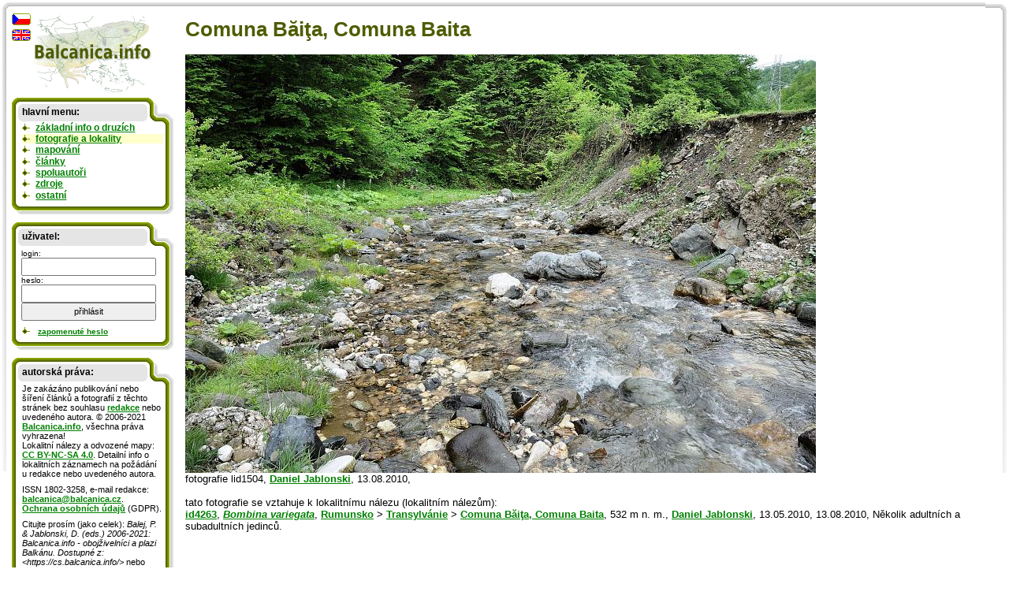

--- FILE ---
content_type: text/html; charset=UTF-8
request_url: https://cs.balcanica.info/3-1504
body_size: 2600
content:

<!DOCTYPE HTML PUBLIC "-//W3C//DTD HTML 4.01 Transitional//EN">
<html>
  <head>
  <meta http-equiv="content-type" content="text/html; charset=UTF-8" >
  <meta http-equiv="Content-Style-Type" content="text/css">
  <link type="text/css" rel="stylesheet" href="https://www.balcanica.info/data/styly7.css"> 
  <!--[if ie ]><link type="text/css" rel="stylesheet" href="https://www.balcanica.info/data/styly5-ie.css"><![endif]--> 
  <link type="text/css" rel="stylesheet" media="print" href="https://www.balcanica.info/data/styly-print.css"> 
 
  <meta name="keywords" content="Comuna Băiţa, Comuna Baita" >
  <meta name="description" content="Comuna Băiţa, Comuna Baita" >    <title>Comuna Băiţa, Comuna Baita fotografie lid1504 | Balcanica.info</title>
</head>
<body style="background-color: white;  background: url('https://www.balcanica.info/nl/pozadi11a.png') no-repeat 100% 0;">
<div style="position: relative; top: -17px; left: -15px;  width: 100%;  background-color: green; height: 600px; margin: 0; padding: 0; border: 0; background: url('https://www.balcanica.info/nl/pozadi11.png') no-repeat 0 0;">
<div id="text">

<h1 >Comuna Băiţa, Comuna Baita</h1><img src="https://www.balcanica.info/l/1504.jpg" alt="Comuna Băiţa, Comuna Baita" title="Comuna Băiţa, Comuna Baita" width="800" height="531"><br>
fotografie lid1504, <a href="/4-8-1" title="autor fotografie">Daniel Jablonski</a>, <span title="datum publikace fotografie">13.08.2010</span>, 
<br><br>tato fotografie se vztahuje k lokalitnímu nálezu (lokalitním nálezům):<br><a href="/9-4263">id4263</a>, <a href="/1-6-1"><i><b>Bombina variegata</b></i></a>, <a href="/6-6-1">Rumunsko</a> &gt; <a href="/5-72-1">Transylvánie</a> &gt; <a href="/42-4263-1">Comuna Băiţa, Comuna Baita</a>, 532 m n. m., <a href="/4-8-1">Daniel Jablonski</a>, <span title="datum nálezu">13.05.2010</span>, <span title="datum publikace nálezu">13.08.2010</span>, Několik adultních a subadultních jedinců.







</div>


<!-- konec obsahu,  počátek navigace -->
<hr style="display: none; position: absolute;">
<div id="navigace">

<a href="/"><img style="margin-bottom: 5px; margin-left: 25px;" src="https://www.balcanica.info/balcanica-info-logo.png" alt="Balcanica.info - obojživelníci a plazi Balkánu" title="Balcanica.info - obojživelníci a plazi Balkánu"  width="152" height="100"></a>
<img style="position: absolute; top: 0px; left: 0px;" src="https://www.balcanica.info/cz2.png" alt="Čeština" title="Čeština">
<a href="https://en.balcanica.info/3-1504"><img style="position: absolute; top: 19px; left: -1px;" src="https://www.balcanica.info/en2.png" alt="English" title="English"></a>

<div class="box-boky">

<div class="box-vrch"></div>

<div class="box-nadpis">hlavní menu:</div>
<ul>

<li><a href="/8-0">základní info o druzích</a></li>
<li style="background-color: #FFFFCC;"><a href="/1-0">fotografie a lokality</a></li>
<li><a href="/35-0">mapování</a></li>
<li><a href="/13-0">články</a></li>
<li><a href="/4-0">spoluautoři</a></li>
<li><a href="/14-0">zdroje</a></li>
<li><a href="/17-0" title="aktuality, otázky a odpovědi, jak se stát spoluautorem, návštěvní kniha, redakce, připravujeme, statitika">ostatní</a></li>
</ul>



<div class="box-spodek"></div>
</div>






<div class="box-boky">

<div class="box-vrch"></div>

<div class="box-nadpis"><b>uživatel:</b></div>

	
<div style="margin: 0.9em 1em -0.5em 1em;">
<script type="text/javascript">
document.write("<form action='https://cs.balcanica.info/?log=1&aurl=https://cs.balcanica.info/3-1504' method='post' style=' font-size: 0.9em; '>");
</script>
login: <br>
<input type="text" name="nick" size="15" style="width: 15em; height: 2em; font-size: 1.1em;" title="Vložte e-mailovou adresu, kterou jste se zde registrovali, nebo je uvedena ve Vašem profilu." value=""><br>
heslo: <br>
<input type="password" name="heslo" size="15" style="width: 15em; height: 2em; font-size: 1.1em;">
<input type="submit" value="přihlásit" size="15" style="width: 15em; height: 2em; font-size: 1.1em;">
<script type="text/javascript">document.write("<"+"/form>");</script>
</div>
<script type="text/javascript">
document.write("<ul  style='font-size: 0.9em; font-weight: normal;'><li><!-- <a href='https://cs.balcanica.info/?log=3' title='Registrace nového uživatele.'>registrace<"+"/a> |--> <a href='https://cs.balcanica.info/?log=4' title='Zaslat zapomenuté heslo.'>zapomenuté heslo<"+"/a><"+"/li><"+"/ul >");
</script>



<div class="box-spodek"></div>
</div>
<div class="box-boky">
<div class="box-vrch"></div>
<div class="box-nadpis">autorská práva:</div>
<!--
<p>Je zakázáno publikování nebo šíření obsahu těchto stránek bez souhlasu <a href="/15-1">redakce</a> nebo uvedeného autora. &copy;&nbsp;2006-2012 <a href="/">Balcanica.info</a>, všechna práva vyhrazena! ISSN&nbsp;1802-3258, e-mail redakce: <a href="mailto:&#98;&#97;&#108;&#99;&#97;&#110;&#105;&#99;&#97;&#64;&#98;&#97;&#108;&#99;&#97;&#110;&#105;&#99;&#97;&#46;&#99;&#122;">&#98;&#97;&#108;&#99;&#97;&#110;&#105;&#99;&#97;&#64;&#98;&#97;&#108;&#99;&#97;&#110;&#105;&#99;&#97;&#46;&#99;&#122;</a>. <br><a href="https://www.balcanica.info/gdpr.pdf">Ochrana osobních údajů</a> (GDPR).</p>
-->



<p>Je zakázáno publikování nebo šíření článků a fotografií z těchto stránek bez souhlasu <a href="/15-1">redakce</a> nebo uvedeného autora. &copy;&nbsp;2006-2021 <a href="/">Balcanica.info</a>, všechna práva vyhrazena! <br>Lokalitní nálezy a odvozené mapy: <a rel="license" href="https://creativecommons.org/licenses/by-nc-sa/4.0/" title="Toto dílo podléhá licenci Creative Commons BY-NC-SA 4.0. Uveďte původ-Neužívejte dílo komerčně-Zachovejte licenci 4.0 Mezinárodní License">CC BY-NC-SA 4.0</a>. Detailní info o lokalitních záznamech na požádání u redakce nebo uvedeného autora.
</p>
<p>ISSN&nbsp;1802-3258, e-mail redakce: <a href="mailto:&#98;&#97;&#108;&#99;&#97;&#110;&#105;&#99;&#97;&#64;&#98;&#97;&#108;&#99;&#97;&#110;&#105;&#99;&#97;&#46;&#99;&#122;">&#98;&#97;&#108;&#99;&#97;&#110;&#105;&#99;&#97;&#64;&#98;&#97;&#108;&#99;&#97;&#110;&#105;&#99;&#97;&#46;&#99;&#122;</a>. <br><a href="https://www.balcanica.info/gdpr.pdf">Ochrana osobních údajů</a> (GDPR).
</p>
<p>
Citujte prosím (jako celek): <cite>Balej, P. & Jablonski, D. (eds.) 2006-2021: Balcanica.info - obojživelníci a plazi Balkánu. Dostupné z: &lt;https://cs.balcanica.info/&gt;</cite> nebo individuální autory na jednotlivých stránkách.
</p>





<div class="box-spodek"></div>
</div>
</div>
</div>
<script type="text/javascript">
var gaJsHost = (("https:" == document.location.protocol) ? "https://ssl." : "https://www.");
document.write(unescape("%3Cscript src='" + gaJsHost + "google-analytics.com/ga.js' type='text/javascript'%3E%3C/script%3E"));
</script>
<script type="text/javascript">
try {
var pageTracker = _gat._getTracker("UA-871960-1");
pageTracker._setDomainName(".balcanica.info");
pageTracker._gat._anonymizeIp();
pageTracker._trackPageview();
} catch(err) {}</script>



<script language="JavaScript" type="text/javascript">
<!--
document.write ('<img src="https://toplist.cz/dot.asp?id=195357&http='+escape(document.referrer)+'&wi='+escape(window.screen.width)+'&he='+escape(window.screen.height)+'&cd='+escape(window.screen.colorDepth)+'&t='+escape(document.title)+'" width="1" height="1" border=0 alt="TOPlist" >');
//--></script><noscript><img src="https://toplist.cz/dot.asp?id=195357" border="0" alt="TL" width="1" height="1"></noscript>
</body>
</html>
